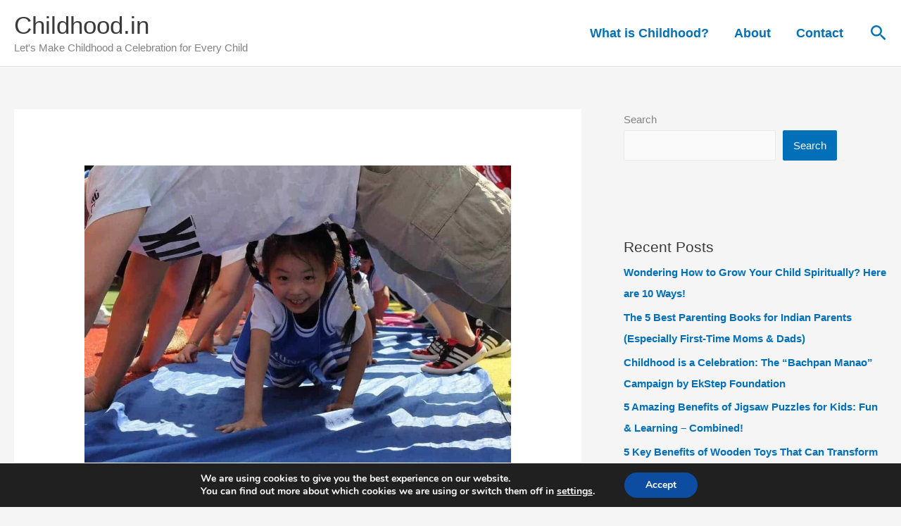

--- FILE ---
content_type: text/html; charset=utf-8
request_url: https://www.google.com/recaptcha/api2/aframe
body_size: 262
content:
<!DOCTYPE HTML><html><head><meta http-equiv="content-type" content="text/html; charset=UTF-8"></head><body><script nonce="cYsNs-Q_NUtOQsugEJMe_A">/** Anti-fraud and anti-abuse applications only. See google.com/recaptcha */ try{var clients={'sodar':'https://pagead2.googlesyndication.com/pagead/sodar?'};window.addEventListener("message",function(a){try{if(a.source===window.parent){var b=JSON.parse(a.data);var c=clients[b['id']];if(c){var d=document.createElement('img');d.src=c+b['params']+'&rc='+(localStorage.getItem("rc::a")?sessionStorage.getItem("rc::b"):"");window.document.body.appendChild(d);sessionStorage.setItem("rc::e",parseInt(sessionStorage.getItem("rc::e")||0)+1);localStorage.setItem("rc::h",'1769087282176');}}}catch(b){}});window.parent.postMessage("_grecaptcha_ready", "*");}catch(b){}</script></body></html>